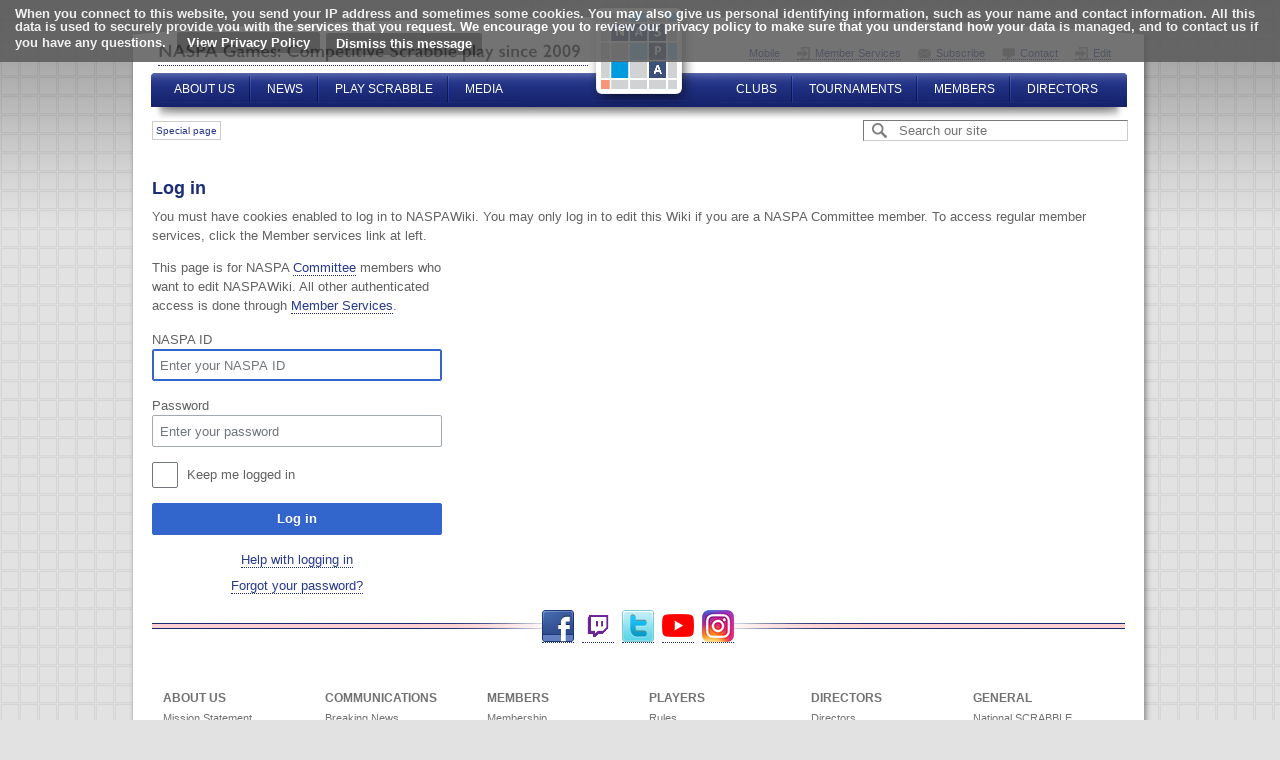

--- FILE ---
content_type: text/html; charset=UTF-8
request_url: https://scrabbleplayers.org/wiki/index.php?title=Special:UserLogin&returnto=Contact
body_size: 7286
content:
<!DOCTYPE html>
<html class="client-nojs" lang="en" dir="ltr">
<head>
<meta charset="UTF-8"/>
<title>Log in - NASPAWiki</title>
<script>document.documentElement.className = document.documentElement.className.replace( /(^|\s)client-nojs(\s|$)/, "$1client-js$2" );</script>
<script>(window.RLQ=window.RLQ||[]).push(function(){mw.config.set({"wgCanonicalNamespace":"Special","wgCanonicalSpecialPageName":"Userlogin","wgNamespaceNumber":-1,"wgPageName":"Special:UserLogin","wgTitle":"UserLogin","wgCurRevisionId":0,"wgRevisionId":0,"wgArticleId":0,"wgIsArticle":false,"wgIsRedirect":false,"wgAction":"view","wgUserName":null,"wgUserGroups":["*"],"wgCategories":[],"wgBreakFrames":true,"wgPageContentLanguage":"en","wgPageContentModel":"wikitext","wgSeparatorTransformTable":["",""],"wgDigitTransformTable":["",""],"wgDefaultDateFormat":"dmy","wgMonthNames":["","January","February","March","April","May","June","July","August","September","October","November","December"],"wgMonthNamesShort":["","Jan","Feb","Mar","Apr","May","Jun","Jul","Aug","Sep","Oct","Nov","Dec"],"wgRelevantPageName":"Special:UserLogin","wgRelevantArticleId":0,"wgRequestId":"75db48aee48721e7ec01149d","wgIsProbablyEditable":false,"wgVectorEnabledModules":{"collapsiblenav":true,"collapsibletabs":true,"editwarning":true,"expandablesearch":false,"footercleanup":false,"sectioneditlinks":false,"experiments":true},"wgWikiEditorEnabledModules":{"toolbar":false,"dialogs":false,"preview":false,"publish":false},"wgPreferredVariant":"en","wgMFDisplayWikibaseDescriptions":{"search":false,"nearby":false,"watchlist":false,"tagline":false}});mw.loader.state({"user.options":"loading","user.tokens":"loading","mediawiki.ui.input":"ready","mediawiki.ui.radio":"ready","mediawiki.ui.checkbox":"ready","mediawiki.ui":"ready","mediawiki.ui.button":"ready","mediawiki.special.userlogin.common.styles":"ready","mediawiki.special.userlogin.login.styles":"ready","mediawiki.htmlform.styles":"ready","ext.CookieWarning.styles":"ready","mediawiki.legacy.shared":"ready","mediawiki.legacy.commonPrint":"ready","mediawiki.sectionAnchor":"ready","skins.square":"loading"});mw.loader.implement("user.options@0j3lz3q",function($,jQuery,require,module){mw.user.options.set({"variant":"en"});});mw.loader.implement("user.tokens@1639qg7",function ( $, jQuery, require, module ) {
mw.user.tokens.set({"editToken":"+\\","patrolToken":"+\\","watchToken":"+\\","csrfToken":"+\\"});/*@nomin*/;

});mw.loader.load(["mediawiki.htmlform","mediawiki.page.startup","mediawiki.user","mediawiki.hidpi","mediawiki.page.ready","mediawiki.searchSuggest","ext.CookieWarning"]);mw.loader.load("/wiki/load.php?debug=false\u0026lang=en\u0026modules=skins.square\u0026only=scripts\u0026skin=square");});</script>
<link rel="stylesheet" href="/wiki/load.php?debug=false&amp;lang=en&amp;modules=ext.CookieWarning.styles%7Cmediawiki.htmlform.styles%7Cmediawiki.legacy.commonPrint%2Cshared%7Cmediawiki.sectionAnchor%2Cui%7Cmediawiki.special.userlogin.common.styles%7Cmediawiki.special.userlogin.login.styles%7Cmediawiki.ui.button%2Ccheckbox%2Cinput%2Cradio%7Cskins.square&amp;only=styles&amp;skin=square"/>
<script async="" src="/wiki/load.php?debug=false&amp;lang=en&amp;modules=startup&amp;only=scripts&amp;skin=square"></script>
<meta name="ResourceLoaderDynamicStyles" content=""/>
<meta name="generator" content="MediaWiki 1.29.0"/>
<meta name="robots" content="noindex,nofollow"/>
<meta name="viewport" content="width=device-width, initial-scale=1"/>
<link rel="shortcut icon" href="/favicon.ico"/>
<link rel="publisher" href="http://plus.google.com/108120686465152548646/"/>
<link rel="search" type="application/opensearchdescription+xml" href="/wiki/opensearch_desc.php" title="NASPAWiki (en)"/>
<link rel="EditURI" type="application/rsd+xml" href="//www.scrabbleplayers.org/wiki/api.php?action=rsd"/>
<link rel="alternate" type="application/atom+xml" title="NASPAWiki Atom feed" href="/wiki/index.php?title=Special:RecentChanges&amp;feed=atom"/>
<script async src="https://pagead2.googlesyndication.com/pagead/js/adsbygoogle.js?client=ca-pub-2103720571247147" crossorigin="anonymous"></script>
</head>
<body class="mediawiki ltr sitedir-ltr mw-hide-empty-elt ns--1 ns-special mw-special-Userlogin page-Special_UserLogin rootpage-Special_UserLogin skin-square action-view not-logged-in"><div class="mw-cookiewarning-container"><div class="mw-cookiewarning-text"><span>When you connect to this website, you send your IP address and sometimes some cookies. You may also give us personal identifying information, such as your name and contact information. All this data is used to securely provide you with the services that you request. We encourage you to review our privacy policy to make sure that you understand how your data is managed, and to contact us if you have any questions.</span>&#160;<a href="https://www.scrabbleplayers.org/w/Privacy_Policy">View Privacy Policy</a><form method="POST"><input name="disablecookiewarning" class="mw-cookiewarning-dismiss mw-ui-button" type="submit" value="Dismiss this message"/></form></div></div>
<div id="gradient">
  <div id="wrapper">
    <div id="wrapper-top">
      <div id="header">
        <a id="logo-name" href="/" title="NASPA Games">Competitive Scrabble Play since 2009</a>
         <a id="logo" href="/" title="NASPA Games">NASPA Games</a>
        <div id="nav-top">
          <a href="/wiki/index.php?mobileaction=toggle_view_mobile" title="Mobile View" class="mobile" style="padding-left:0">Mobile</a>
	  <a href="https://www.scrabbleplayers.org/cgi-bin/services.pl" title="Member Services" class="login">Member Services</a>
	  <a href="/w/IContact" title="Subscribe" class="email">Subscribe</a>
          <a href="/w/Contact" title="Contact Us" class="contact">Contact</a>
                    <a href="/wiki/index.php?title=Special:UserLogin&returnto=Contact" title="Edit" class="login">Edit</a>
					        </div>
        <div id="nav-top-left">
          <ul class="sf-menu">
            <li class="first"><a href="#" title="About Us">About Us</a>
              <ul>
                <li><a href="/w/Members" title="Membership">Membership</a></li>
                <li><a href="/cgi-bin/join.pl" title="Join NASPA">Join NASPA</a></li>
                <li><a href="/w/Mission_statement" title="Mission Statement">Mission Statement</a></li>
                <li><a href="/w/Committees" title="Committees">Committees</a></li>
                <li><a href="/w/Frequently_asked_questions" title="FAQ">FAQ</a></li>
              </ul>
            </li>
            <li><a href="#" title="News">News</a>
              <ul>
                <li><a href="/w/Breaking_news" title="Breaking News">Breaking News</a></li>
                <li><a href="/w/IContact" title="Email Message List">Email Message List</a></li>
                <li><a href="/w/Monthly_Message" title="Monthly Message Archive">Monthly Message Archive</a></li>
                <li><a href="/w/Records" title="Official Records">Official Records</a></li>
              </ul>
            </li>
            <li><a href="#" title="Play Scrabble">Play Scrabble</a>
              <ul>
                <li><a href="/w/Competitive_SCRABBLE_play" title="General Information">General Information</a></li>
                <li><a href="/w/Club_roster" title="Find a Club">Find a Club</a></li>
                <li><a href="/tourneys/calendar.html" title="Find a Tournament">Find a Tournament</a></li>
                <li><a href="/w/Membership" title="Membership">Membership</a></li>
                <li><a href="/w/Rules" title="Rules">Rules</a></li>
                <li><a href="/w/Code_of_Conduct" title="Code of Conduct">Code of Conduct</a></li>
              </ul>
            </li>
            <li class="last"><a href="#" title="Media">Media</a>
              <ul>
                <li><a href="/w/Social_media" title="Social Media">Social Media</a></li>
                <li><a href="/w/Media_relations" title="Media Relations">Media Relations</a></li>
                <li><a href="/w/History_of_NASPA" title="History of NASPA">History of NASPA</a></li>
                <li><a href="/w/FAQ" title="FAQ">FAQ</a></li>
                <li><a href="/w/Style_guide#Logos" title="Images">Images</a></li>
                <li><a href="/w/Records" title="Official Records">Official Records</a></li>
              </ul>
            </li>
          </ul>
        </div>
        <div id="nav-top-right">
          <ul class="sf-menu">
            <li class="first"><a href="#" title="Clubs">Clubs</a>
              <ul>
                <li><a href="/w/Clubs" title="About Clubs">About Clubs</a></li>
                <li><a href="/w/Club_news" title="Club News">Club News</a></li>
                <li><a href="/w/Club_roster" title="Find a Club">Find a Club</a></li>
              </ul>
            </li>
            <li><a href="#" title="Tournaments">Tournaments</a>
              <ul>
                <li><a href="/w/Tournaments" title="General Information">General Information</a></li>
                <li><a href="/tourneys/calendar.html" title="Upcoming Tournaments">Upcoming Tournaments</a></li>
                <li><a href="/w/Tournament_results" title="Past Tournament Results">Past Tournament Results</a></li>
                <li><a href="/w/Championships" title="Championships">Championships</a></li>
              </ul>
            </li>
            <li><a href="#" title="Members">Members</a>
              <ul>
                <li><a href="/cgi-bin/renew.pl" title="Renew Membership">Renew Membership</a></li>
                <li><a href="https://www.scrabbleplayers.org/cgi-bin/services.pl" title="Member Services">Member Services</a></li>
                <li><a href="/w/Rules" title="Rules">Rules</a></li>
                <li><a href="/w/Code_of_Conduct" title="Code of Conduct">Code of Conduct</a></li>
                <li><a href="/w/Ratings" title="Ratings">Ratings</a></li>
                <li><a href="/cgi-bin/ratings-byname.pl" title="Find My Rating">Find My Rating</a></li>
              </ul>
            </li>
            <li class="last"><a href="#" title="Directors">Directors</a>
              <ul>
                <li><a href="/w/Director_Manual" title="Director Manual">Director Manual</a></li>
                <li><a href="/cgi-bin/members.pl" title="Member Search">Member Search</a></li>
                <li><a href="https://www.scrabbleplayers.org/cgi-bin/services.pl" title="Member/Director Services">Member/Director Services</a></li>
                <li><a href="/cgi-bin/join.pl" title="Add a New Member">Add a New Member</a></li>
                <li><a href="/cgi-bin/renew.pl" title="Renew a Member">Renew a Member</a></li>
                <li><a href="/w/Ratings" title="Ratings">Ratings</a></li>
                <li><a href="/w/Directors#Resources_for_directors" title="Resources">Resources</a></li>
                <li><a href="/cgi-bin/list-accommodations.pl" title="List of Accommodations">List of Accommodations</a></li>
                <li><a href="/w/Software" title="Add a New Member">Software</a></li>
                <li><a href="http://www.scrabbleplayers.org/w/Tournament_Listing_Request" title="Sanction a Tournament ">Sanction a Tournament </a></li>
              </ul>
            </li>
          </ul>
        </div>
      </div>
    </div>
    <div id="wrapper-middle">
      <div id="nav-side">
        <a id="join-button" href="/w/Membership" title="Join or Renew Membership">Join or Renew Membership</a><br>
        <a id="shop-button" href="/cgi-bin/shop.pl" title="Shop online for exclusive gear at the NASPA Store">Visit the NASPA Store</a>
	<!-- begin 20250311 add ad unit -->
	<h5>Advertisements</h5>
<script async src="https://pagead2.googlesyndication.com/pagead/js/adsbygoogle.js?client=ca-pub-2103720571247147"
     crossorigin="anonymous"></script>
<!-- Vertical Display Ad -->
<ins class="adsbygoogle"
     style="display:block"
     data-ad-client="ca-pub-2103720571247147"
     data-ad-slot="1183387487"
     data-ad-format="auto"
     data-full-width-responsive="true"></ins>
<script>
     (adsbygoogle = window.adsbygoogle || []).push({});
</script>
	<!-- end 20250311 -->
	        <div class="box">
          <div id='p-Most_Popular'>
            <h5>Most Popular</h5>
                        <ul>
               <li id="n-Contact-us"><a href="/w/Contact">Contact us</a></li>  <li id="n-Join-NASPA-.28or-renew.29"><a href="/w/Membership">Join NASPA (or renew)</a></li>  <li id="n-2020-NASC-Info"><a href="/w/2020_North_American_SCRABBLE_Championship">2020 NASC Info</a></li>  <li id="n-2019-NASC-Live-Coverage"><a href="http://event.scrabbleplayers.org/2019/nasc/build" rel="nofollow">2019 NASC Live Coverage</a></li>  <li id="n-Breaking-News"><a href="/w/Breaking_news">Breaking News</a></li>  <li id="n-FAQ"><a href="/w/Frequently_asked_questions">FAQ</a></li>             </ul>
             </div>
        </div>
                <div class="box">
          <div id='p-Navigating_NASPAWiki'>
            <h5>Navigating NASPAWiki</h5>
                        <ul>
               <li id="n-recentchanges"><a href="/w/Special:RecentChanges" title="A list of recent changes in the wiki [r]" accesskey="r">Recent changes</a></li>  <li id="n-randompage"><a href="/w/Special:Random" title="Load a random page [x]" accesskey="x">Random page</a></li>  <li id="n-Editing-NASPAWiki"><a href="/w/Editing_NASPAWiki">Editing NASPAWiki</a></li>  <li id="n-help"><a href="https://www.mediawiki.org/wiki/Special:MyLanguage/Help:Contents" title="The place to find out">Help</a></li>             </ul>
             </div>
        </div>
                <div class="box">
          <div id='p-tb'>
            <h5>Tools</h5>
                        <ul>
               <li id="t-specialpages"><a href="/w/Special:SpecialPages" title="A list of all special pages [q]" accesskey="q">Special pages</a></li>  <li id="t-print"><a href="/wiki/index.php?title=Special:UserLogin&amp;returnto=Contact&amp;printable=yes" rel="alternate" title="Printable version of this page [p]" accesskey="p">Printable version</a></li>             </ul>
             </div>
        </div>
         
      </div>
      <div id="contents">
        <div class="nav-contents">
        	<div class="actions">
          	<ul>
		<li id="ca-nstab-special" class="selected"><a href="/wiki/index.php?title=Special:UserLogin&amp;returnto=Contact" title="This is a special page, and it cannot be edited">Special page</a></li> 
</ul>
          </div>
        	<div class="search-bar">
            <form action="/wiki/index.php">
              <input type='hidden' name="title" value="Special:Search" />
              <input type="search" name="search" placeholder="Search our site" title="Search NASPAWiki [f]" accesskey="f"/>            </form>
          </div>
          <div class="clear-float">&nbsp;</div>
        </div>
        
        <div id="mw-js-message" style="display:none;"></div>
                        <h1 id="firstHeading" class="firstHeading">Log in</h1>
        								<p class=gofullsize>You are viewing a condensed mobile version of this NASPA webpage.<br><a href="#" onclick="document.body.className += ' fullsize'; return false">Switch to full version.</a></p>
				<div id="mw-content-text"><div class="mw-ui-container"><div id="userloginprompt"><p>You must have cookies enabled to log in to NASPAWiki.
You may only log in to edit this Wiki if you are a NASPA Committee member. To access regular member services, click the Member services link at left.
</p></div><div id="userloginForm"><form class="mw-htmlform mw-ui-vform mw-ui-container" action="/wiki/index.php?title=Special:UserLogin&amp;returnto=Contact" method="post" name="userlogin"><div>
<div class="mw-htmlform-field-HTMLInfoField mw-ui-vform-field"><div class="mw-input mw-htmlform-nolabel">This page is for NASPA <a href="/w/Committees">Committee</a> members who want to edit NASPAWiki. All other authenticated access is done through <a href="/cgi-bin/services.pl">Member Services</a>.
</div></div><div class="mw-htmlform-field-HTMLTextField loginText mw-ui-vform-field"><label for="wpName1">NASPA ID</label><div class="mw-input"><input id="wpName1" name="wpName" size="20" class="loginText mw-ui-input" placeholder="Enter your NASPA ID" tabindex="1" required="" autofocus=""/>
</div></div><div class="mw-htmlform-field-HTMLTextField loginPassword mw-ui-vform-field"><label for="wpPassword1">Password</label><div class="mw-input"><input id="wpPassword1" name="wpPassword" size="20" class="loginPassword mw-ui-input" placeholder="Enter your password" tabindex="2" required="" type="password"/>
</div></div><div class="mw-htmlform-field-HTMLCheckField mw-ui-vform-field"><div class="mw-input mw-htmlform-nolabel"><div class="mw-ui-checkbox"><input name="wpRemember" type="checkbox" value="1" id="wpRemember" tabindex="3" />&#160;<label for="wpRemember">Keep me logged in</label></div>
</div></div><div class="mw-htmlform-field-HTMLSubmitField mw-ui-vform-field"><div class="mw-input mw-htmlform-nolabel"><button class="mw-htmlform-submit mw-ui-button mw-ui-primary mw-ui-progressive" id="wpLoginAttempt" type="submit" name="wploginattempt" value="Log in" tabindex="4">Log in</button>
</div></div><div class="mw-htmlform-field-HTMLInfoField mw-form-related-link-container mw-userlogin-help mw-ui-vform-field"><div class="mw-input mw-htmlform-nolabel"><a href="https://www.mediawiki.org/wiki/Special:MyLanguage/Help:Logging_in">Help with logging in</a>
</div></div><div class="mw-htmlform-field-HTMLInfoField mw-form-related-link-container mw-ui-vform-field"><div class="mw-input mw-htmlform-nolabel"><a href="/w/Special:PasswordReset" title="Special:PasswordReset">Forgot your password?</a>
</div></div>
</div><input id="wpEditToken" type="hidden" value="+\" name="wpEditToken"/>
<input type="hidden" value="Special:UserLogin" name="title"/>
<input name="authAction" type="hidden" value="login"/>
<input name="force" type="hidden"/>
<input name="wpLoginToken" type="hidden" value="0169483a6148a996f8e118f912c971a8697af7a2+\"/>
<input name="wpForceHttps" type="hidden" value="1"/>
<input name="wpFromhttp" type="hidden" value="1"/>
</form></div></div></div><div class="printfooter">
Retrieved from "<a dir="ltr" href="http://www.scrabbleplayers.org/w/Special:UserLogin">http://www.scrabbleplayers.org/w/Special:UserLogin</a>"</div>
				 
        <!--hr />
        <ul>
          Personal Tools  login: <li id="pt-login" class="active"><a href="/wiki/index.php?title=Special:UserLogin&amp;returnto=Contact" title="You are encouraged to log in; however, it is not mandatory [o]" accesskey="o">Log in</a></li>         </ul--> 
      </div>
      <div class="clear-float">&nbsp;</div>
      <div id="footer">
        <div id="social-wrapper">
          <div id="social">
	  <a href="https://www.facebook.com/groups/scrbblplyrs" target="_blank" title="Facebook" class="facebook">Facebook</a> 
	  <a href="https://www.twitch.tv/naspascrabble/" target="_blank" title="Twitch" class="twitch">Twitch</a>
	  <a href="https://twitter.com/naspa" target="_blank" title="Twitter" class="twitter">Twitter</a>
	  <a href="http://youtube.com/c/NASPAScrabble" target="_blank" title="YouTube" class="youtube">YouTube</a>
	  <a href="https://instagram.com/naspa_scrabble/" target="_blank" title="Instagram" class="instagram">Instagram</a>
	  <div class="clear-float">&nbsp;</div>
          </div>
        </div>
        <div id="nav-bottom">
          <div class="column">
            <h1>About Us</h1>
            <ul>
              <li><a href="/w/Mission_statement" title="Mission Statement">Mission Statement</a></li>
              <li><a href="/w/Committees" title="Committees">Committees</a></li>
              <li><a href="/w/Advisory_Board" title="Advisory Board">Advisory Board</a></li>
              <li><a href="/w/2013_Advisory_Board_Elections" title="Advisory Board Elections">Advisory Board Elections</a></li>
              <li><a href="/w/General_inquiry_procedures" title="General Inquiry Procedures">General Inquiry Procedures</a></li>
              <li><a href="/w/North_American_Word_Game_Players_Association" title="Non-Profit Status">Non-Profit Status</a></li>
              <li><a href="/w/Policies" title="Policies">Policies</a></li>
	      <li><a href="/cgi-bin/shop.pl" title="NASPA Store">NASPA Store</a></li>
            </ul>
          </div>
          <div class="column">
            <h1>Communications</h1>
            <ul>
              <li><a href="/w/Breaking_news" title="Breaking News">Breaking News</a></li>
              <li><a href="/w/Suggestions" title="Suggestions">Suggestions</a></li>
              <li><a href="/w/Monthly_Message" title="Message of the Month">Message of the Month</a></li>
              <li><a href="/w/Naspa-pro" title="Mailing List">Mailing List</a></li>
              <li><a href="/w/Privacy_Policy" title="Privacy Policy">Privacy Policy</a></li>
              <li><a href="/w/FAQ" title="FAQ">FAQ</a></li>
            </ul>
          </div>
          <div class="column">
            <h1>Members</h1>
            <ul>
              <li><a href="/w/Membership" title="Membership">Membership</a></li>
              <li><a href="/w/Life_membership" title="Life Membership">Life Membership</a></li>
              <li><a href="/w/Membership#How_to_Join" title="Join">Join</a></li>
              <li><a href="/cgi-bin/renew.pl" title="Renew Membership">Renew Membership</a></li>
              <li><a href="/w/Referral" title="Referral">Referral</a></li>
              <li><a href="/w/Member_news" title="Member News">Member News</a></li>
              <li><a href="https://www.scrabbleplayers.org/cgi-bin/services.pl" title="Member Services">Member Services</a></li>
              <li><a href="/w/NASPA_ID" title="NASPA ID">NASPA ID</a></li>
              <li><a href="/w/Payment" title="Make a Payment">Make a Payment</a></li>
              <li><a href="/w/Records" title="Records">Records</a></li>
              <li><a href="/w/Person_of_the_Year" title="Person of the Year">Person of the Year</a></li>
            </ul>
          </div>
          <div class="column">
            <h1>Players</h1>
            <ul>
              <li><a href="/w/Rules" title="Rules">Rules</a></li>
              <li><a href="/w/Code_of_Conduct" title="Code of Conduct">Code of Conduct</a></li>
              <li><a href="/w/Player_Resources" title="Player Resources">Player Resources</a></li>
              <li><a href="/w/Special_needs" title="Accommodations">Accommodations</a></li>
              <li><a href="/tourneys/calendar.html" title="Tournament Calendar">Tournament Calendar</a></li>
              <li><a href="/w/Tournament_results" title="Tournament Results">Tournament Results</a></li>
              <li><a href="/w/Ratings" title="Ratings">Ratings</a></li>
              <li><a href="/w/Initial_rating" title="Initial Rating">Initial Rating</a></li>
              <li><a href="/w/Rating_system_overview" title="Rating System Overview">Rating System Overview</a></li>
              <li><a href="/w/Clubs" title="Clubs">Clubs</a></li>
              <li><a href="/w/Club_roster" title="Club Roster">Club Roster</a></li>
              <li><a href="/w/How_lexicons_are_compiled" title="Word Lists">Word Lists</a></li>
            </ul>
          </div>
          <div class="column">
            <h1>Directors</h1>
            <ul>
              <li><a href="/w/Directors" title="Directors">Directors</a></li>
              <li><a href="/w/Director_certification" title="Director Certification">Director Certification</a></li>
              <li><a href="/w/Mentor_director" title="Mentor Director">Mentor Director</a></li>
              <li><a href="/w/Director_Manual" title="Director Manual">Director Manual</a></li>
              <li><a href="/w/Tournaments#Scheduling_a_tournament" title="Tournament Listing Requirements">Tournament Listing Requirements</a></li>
              <li><a href="/w/Tournament_venue" title="Tournament Venue">Tournament Venue</a></li>
              <li><a href="/cgi-bin/list-accommodations.pl" title="List of Accommodations">List of Accommodations</a></li>
              <li><a href="/w/Software#Tournament_management" title="Pairing Software">Pairing Software</a></li>
              <li><a href="/w/Pairing_tables" title="Pairing Tables">Pairing Tables</a></li>
              <li><a href="/w/Technology" title="Technology">Technology</a></li>
            </ul>
          </div>
          <div class="column">
            <h1>General</h1>
            <ul>
              <li><a href="/w/National_SCRABBLE_Championship" title="National SCRABBLE Championship">National SCRABBLE Championship</a></li>
              <li><a href="/w/Canadian_National_SCRABBLE_Championship" title="Canadian NSC">Canadian NSC</a></li>
              <li><a href="/w/Can-Am_SCRABBLE_Challenge" title="Can-Am">Can-Am</a></li>
              <li><a href="/w/School_SCRABBLE" title="School Scrabble">School Scrabble</a></li>
              <li><a href="/w/National_School_SCRABBLE_Championship" title="National School SCRABBLE Championship">National School  SCRABBLE Championship</a></li>
              <li><a href="/w/World_SCRABBLE_Championship" title="World SCRABBLE Championship">World SCRABBLE Championship</a></li>
<!--               <li><a href="/w/2014_SCRABBLE_Champions_Tournament" title="SCRABBLE Champions Tournament">SCRABBLE Champions  Tournament</a></li> -->
              <li><a href="/w/How_lexicons_are_compiled" title="Lexicons">Lexicons</a></li>
              <li><a href="/w/Official_Tournament_and_Club_Word_List" title="Tournament/Club Word List">Tournament/Club Word  List</a></li>
              <li><a href="/w/Important_Collins_words" title="Collins Word List">Collins Word List</a></li>
              <li><a href="/w/Collins" title="Collins Scrabble Play">Collins Scrabble Play</a></li>
              <li><a href="/w/World_English-language_Scrabble_Players_Association" title="International Play">International Play</a></li>
              <li><a href="/w/International_agreements" title="International Agreements">International Agreements</a></li>
            </ul>
          </div>
          <div class="clear-float">&nbsp;</div>
        </div>
        <div class="rule">&nbsp;</div>
        <p align="center" class="modified">  <a href="/w/NASPAWiki:Privacy_policy" class="mw-redirect" title="NASPAWiki:Privacy policy">Privacy policy</a></p>
        <p align="center">Copyright &copy; 
	2026	 NASPA All rights reserved. SCRABBLE is a trademark of Hasbro, Inc. in the USA and Canada, and of Mattel, Inc. elsewhere. NASPA and its activities are neither endorsed by nor affiliated with Hasbro or Mattel. For more information about NASPA or for comments or issues with this page, <a href="mailto:info@scrabbleplayers.org">please email us</a>.</p>
      </div>
    </div>
    <div id="wrapper-bottom">&nbsp;</div>
  </div>
  <!-- #wrapper --> 
</div>
<!-- #gradient --> 

<script>(window.RLQ=window.RLQ||[]).push(function(){mw.config.set({"wgBackendResponseTime":65});});</script><script>
  // also found in /js
  (function(i,s,o,g,r,a,m){i['GoogleAnalyticsObject']=r;i[r]=i[r]||function(){
  (i[r].q=i[r].q||[]).push(arguments)},i[r].l=1*new Date();a=s.createElement(o),
  m=s.getElementsByTagName(o)[0];a.async=1;a.src=g;m.parentNode.insertBefore(a,m)
  })(window,document,'script','https://www.google-analytics.com/analytics.js','ga');

  ga('create', 'UA-83100207-1', 'auto');
  ga('send', 'pageview');

</script>
<!-- new version added 2020-08-23 -->
<!-- Global site tag (gtag.js) - Google Analytics -->
<script async src="https://www.googletagmanager.com/gtag/js?id=UA-176087073-1"></script>
<script>
  window.dataLayer = window.dataLayer || [];
    function gtag(){dataLayer.push(arguments);}
      gtag('js', new Date());
      gtag('config', 'UA-176087073-1');
</script>
</body></html>

--- FILE ---
content_type: text/html; charset=utf-8
request_url: https://www.google.com/recaptcha/api2/aframe
body_size: 265
content:
<!DOCTYPE HTML><html><head><meta http-equiv="content-type" content="text/html; charset=UTF-8"></head><body><script nonce="aCCArTibpeZgTLa6OexqQQ">/** Anti-fraud and anti-abuse applications only. See google.com/recaptcha */ try{var clients={'sodar':'https://pagead2.googlesyndication.com/pagead/sodar?'};window.addEventListener("message",function(a){try{if(a.source===window.parent){var b=JSON.parse(a.data);var c=clients[b['id']];if(c){var d=document.createElement('img');d.src=c+b['params']+'&rc='+(localStorage.getItem("rc::a")?sessionStorage.getItem("rc::b"):"");window.document.body.appendChild(d);sessionStorage.setItem("rc::e",parseInt(sessionStorage.getItem("rc::e")||0)+1);localStorage.setItem("rc::h",'1769666468792');}}}catch(b){}});window.parent.postMessage("_grecaptcha_ready", "*");}catch(b){}</script></body></html>